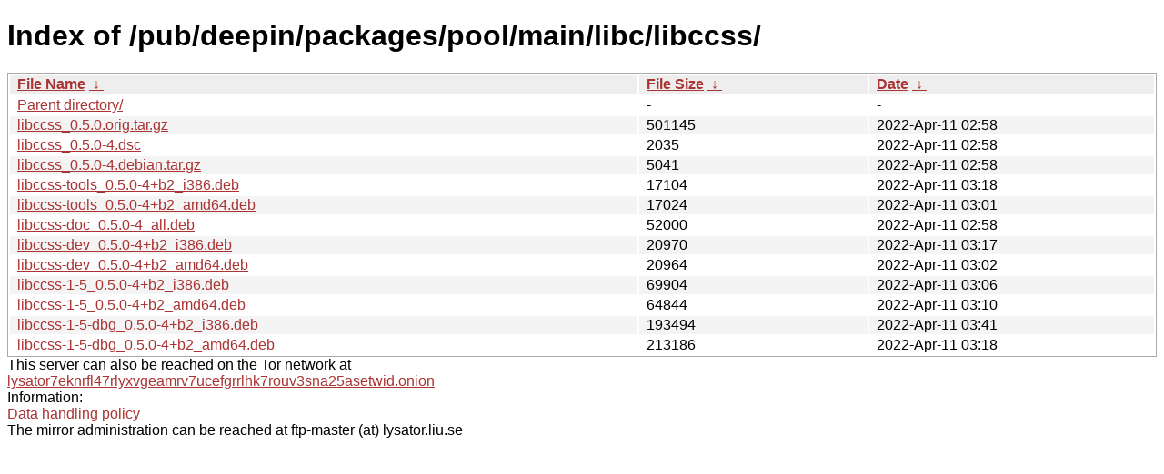

--- FILE ---
content_type: text/html; charset=utf-8
request_url: http://ftp.lysator.liu.se/pub/deepin/packages/pool/main/libc/libccss/?C=N&O=D
body_size: 4390
content:
<!DOCTYPE html><html><head><meta http-equiv="content-type" content="text/html; charset=utf-8"><meta name="viewport" content="width=device-width"><style type="text/css">body,html {background:#fff;font-family:"Bitstream Vera Sans","Lucida Grande","Lucida Sans Unicode",Lucidux,Verdana,Lucida,sans-serif;}tr:nth-child(even) {background:#f4f4f4;}th,td {padding:0.1em 0.5em;}th {text-align:left;font-weight:bold;background:#eee;border-bottom:1px solid #aaa;}#list {border:1px solid #aaa;width:100%;}a {color:#a33;}a:hover {color:#e33;}</style>

<title>Index of /pub/deepin/packages/pool/main/libc/libccss/</title>
</head><body><h1>Index of /pub/deepin/packages/pool/main/libc/libccss/</h1>
<table id="list"><thead><tr><th style="width:55%"><a href="?C=N&amp;O=A">File Name</a>&nbsp;<a href="?C=N&amp;O=D">&nbsp;&darr;&nbsp;</a></th><th style="width:20%"><a href="?C=S&amp;O=A">File Size</a>&nbsp;<a href="?C=S&amp;O=D">&nbsp;&darr;&nbsp;</a></th><th style="width:25%"><a href="?C=M&amp;O=A">Date</a>&nbsp;<a href="?C=M&amp;O=D">&nbsp;&darr;&nbsp;</a></th></tr></thead>
<tbody><tr><td class="link"><a href="../?C=N&amp;O=D">Parent directory/</a></td><td class="size">-</td><td class="date">-</td></tr>
<tr><td class="link"><a href="libccss_0.5.0.orig.tar.gz" title="libccss_0.5.0.orig.tar.gz">libccss_0.5.0.orig.tar.gz</a></td><td class="size">             501145</td><td class="date">2022-Apr-11 02:58</td></tr>
<tr><td class="link"><a href="libccss_0.5.0-4.dsc" title="libccss_0.5.0-4.dsc">libccss_0.5.0-4.dsc</a></td><td class="size">               2035</td><td class="date">2022-Apr-11 02:58</td></tr>
<tr><td class="link"><a href="libccss_0.5.0-4.debian.tar.gz" title="libccss_0.5.0-4.debian.tar.gz">libccss_0.5.0-4.debian.tar.gz</a></td><td class="size">               5041</td><td class="date">2022-Apr-11 02:58</td></tr>
<tr><td class="link"><a href="libccss-tools_0.5.0-4%2Bb2_i386.deb" title="libccss-tools_0.5.0-4+b2_i386.deb">libccss-tools_0.5.0-4+b2_i386.deb</a></td><td class="size">              17104</td><td class="date">2022-Apr-11 03:18</td></tr>
<tr><td class="link"><a href="libccss-tools_0.5.0-4%2Bb2_amd64.deb" title="libccss-tools_0.5.0-4+b2_amd64.deb">libccss-tools_0.5.0-4+b2_amd64.deb</a></td><td class="size">              17024</td><td class="date">2022-Apr-11 03:01</td></tr>
<tr><td class="link"><a href="libccss-doc_0.5.0-4_all.deb" title="libccss-doc_0.5.0-4_all.deb">libccss-doc_0.5.0-4_all.deb</a></td><td class="size">              52000</td><td class="date">2022-Apr-11 02:58</td></tr>
<tr><td class="link"><a href="libccss-dev_0.5.0-4%2Bb2_i386.deb" title="libccss-dev_0.5.0-4+b2_i386.deb">libccss-dev_0.5.0-4+b2_i386.deb</a></td><td class="size">              20970</td><td class="date">2022-Apr-11 03:17</td></tr>
<tr><td class="link"><a href="libccss-dev_0.5.0-4%2Bb2_amd64.deb" title="libccss-dev_0.5.0-4+b2_amd64.deb">libccss-dev_0.5.0-4+b2_amd64.deb</a></td><td class="size">              20964</td><td class="date">2022-Apr-11 03:02</td></tr>
<tr><td class="link"><a href="libccss-1-5_0.5.0-4%2Bb2_i386.deb" title="libccss-1-5_0.5.0-4+b2_i386.deb">libccss-1-5_0.5.0-4+b2_i386.deb</a></td><td class="size">              69904</td><td class="date">2022-Apr-11 03:06</td></tr>
<tr><td class="link"><a href="libccss-1-5_0.5.0-4%2Bb2_amd64.deb" title="libccss-1-5_0.5.0-4+b2_amd64.deb">libccss-1-5_0.5.0-4+b2_amd64.deb</a></td><td class="size">              64844</td><td class="date">2022-Apr-11 03:10</td></tr>
<tr><td class="link"><a href="libccss-1-5-dbg_0.5.0-4%2Bb2_i386.deb" title="libccss-1-5-dbg_0.5.0-4+b2_i386.deb">libccss-1-5-dbg_0.5.0-4+b2_i386.deb</a></td><td class="size">             193494</td><td class="date">2022-Apr-11 03:41</td></tr>
<tr><td class="link"><a href="libccss-1-5-dbg_0.5.0-4%2Bb2_amd64.deb" title="libccss-1-5-dbg_0.5.0-4+b2_amd64.deb">libccss-1-5-dbg_0.5.0-4+b2_amd64.deb</a></td><td class="size">             213186</td><td class="date">2022-Apr-11 03:18</td></tr>
</tbody></table><div>This server can also be reached on the Tor network at</div>
<div><a href="http://lysator7eknrfl47rlyxvgeamrv7ucefgrrlhk7rouv3sna25asetwid.onion/">lysator7eknrfl47rlyxvgeamrv7ucefgrrlhk7rouv3sna25asetwid.onion</a></div>
<div>Information:</div>
<div><a href="/datahanteringspolicy.txt">Data handling policy</a></div>
<div>The mirror administration can be reached at ftp-master (at) lysator.liu.se</div>
